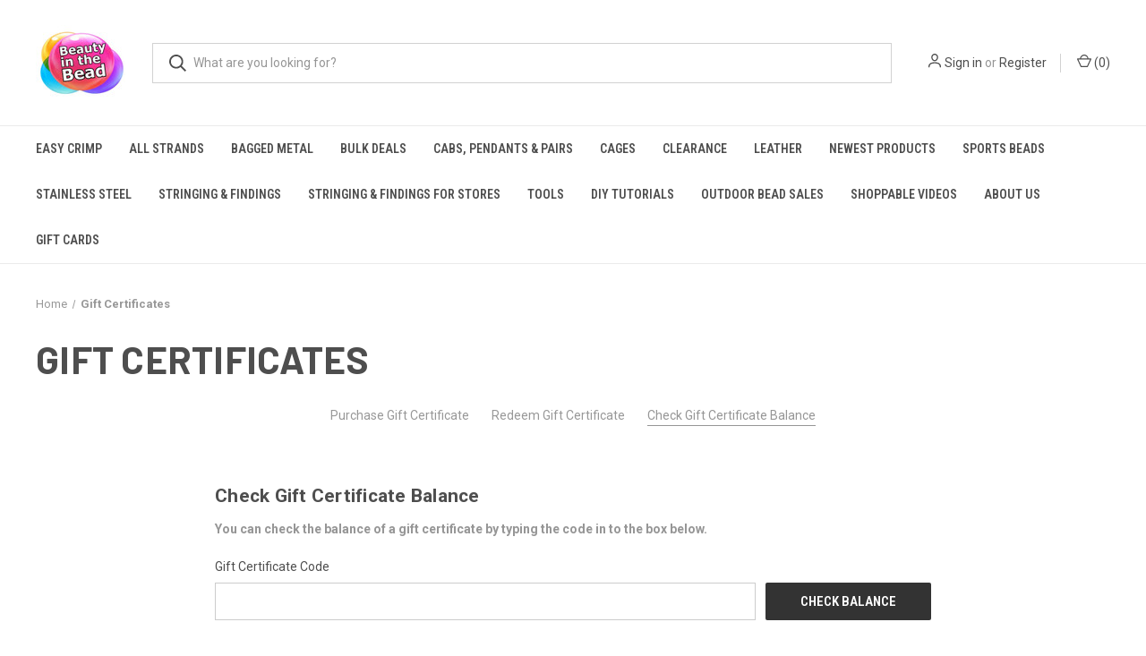

--- FILE ---
content_type: text/plain
request_url: https://www.google-analytics.com/j/collect?v=1&_v=j102&a=942900161&t=pageview&_s=1&dl=https%3A%2F%2Fbeautyinthebeadshop.com%2Fgiftcertificates.php%3Faction%3Dbalance&ul=en-us%40posix&dt=Check%20Gift%20Certificate%20Balance%20-%20Beauty%20in%20the%20Bead&sr=1280x720&vp=1280x720&_u=IEBAAEABAAAAACAAI~&jid=1697989313&gjid=308460959&cid=1763754431.1768504610&tid=UA-38011642-1&_gid=833124568.1768504610&_r=1&_slc=1&z=543181951
body_size: -453
content:
2,cG-SL45Q49BMN